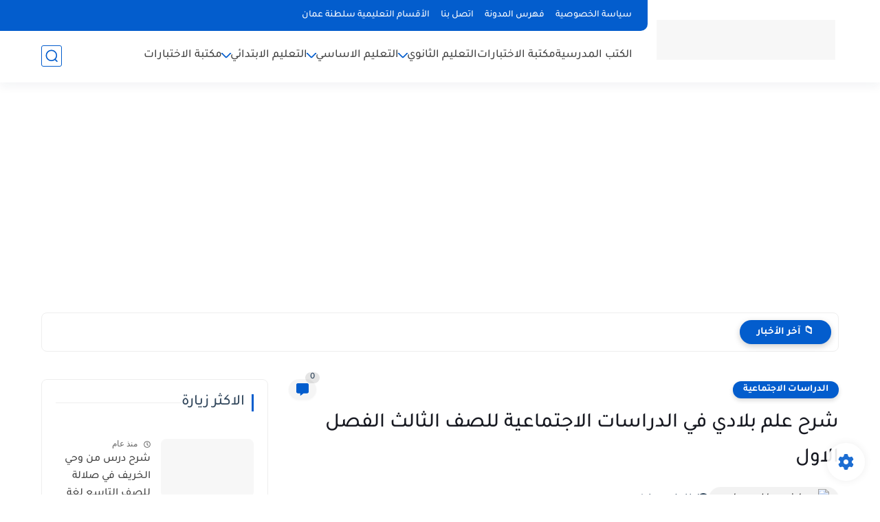

--- FILE ---
content_type: text/html; charset=utf-8
request_url: https://www.google.com/recaptcha/api2/aframe
body_size: 266
content:
<!DOCTYPE HTML><html><head><meta http-equiv="content-type" content="text/html; charset=UTF-8"></head><body><script nonce="cqRuGMbIqehGDpywCSnV0Q">/** Anti-fraud and anti-abuse applications only. See google.com/recaptcha */ try{var clients={'sodar':'https://pagead2.googlesyndication.com/pagead/sodar?'};window.addEventListener("message",function(a){try{if(a.source===window.parent){var b=JSON.parse(a.data);var c=clients[b['id']];if(c){var d=document.createElement('img');d.src=c+b['params']+'&rc='+(localStorage.getItem("rc::a")?sessionStorage.getItem("rc::b"):"");window.document.body.appendChild(d);sessionStorage.setItem("rc::e",parseInt(sessionStorage.getItem("rc::e")||0)+1);localStorage.setItem("rc::h",'1769897880452');}}}catch(b){}});window.parent.postMessage("_grecaptcha_ready", "*");}catch(b){}</script></body></html>